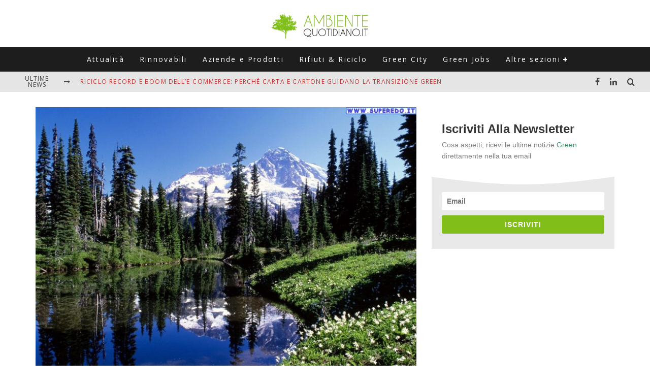

--- FILE ---
content_type: text/html; charset=utf-8
request_url: https://www.google.com/recaptcha/api2/aframe
body_size: 261
content:
<!DOCTYPE HTML><html><head><meta http-equiv="content-type" content="text/html; charset=UTF-8"></head><body><script nonce="-Q_kIq6CO74NJDWghdNRXw">/** Anti-fraud and anti-abuse applications only. See google.com/recaptcha */ try{var clients={'sodar':'https://pagead2.googlesyndication.com/pagead/sodar?'};window.addEventListener("message",function(a){try{if(a.source===window.parent){var b=JSON.parse(a.data);var c=clients[b['id']];if(c){var d=document.createElement('img');d.src=c+b['params']+'&rc='+(localStorage.getItem("rc::a")?sessionStorage.getItem("rc::b"):"");window.document.body.appendChild(d);sessionStorage.setItem("rc::e",parseInt(sessionStorage.getItem("rc::e")||0)+1);localStorage.setItem("rc::h",'1768727790125');}}}catch(b){}});window.parent.postMessage("_grecaptcha_ready", "*");}catch(b){}</script></body></html>